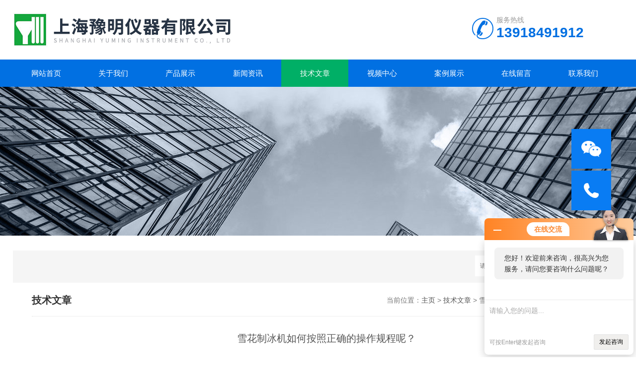

--- FILE ---
content_type: text/html; charset=utf-8
request_url: http://www.yumyq.com/Article-162521.html
body_size: 4449
content:
<!DOCTYPE html>
<html>
<head>
<meta http-equiv="Content-Type" content="text/html; charset=utf-8" />
<meta http-equiv="x-ua-compatible" content="ie=edge,chrome=1">
<meta name="renderer" content="webkit|ie-comp|ie-stand">
<meta name="viewport" content="width=device-width,initial-scale=1,maximum-scale=1, minimum-scale=1,user-scalable=0">
<title>雪花制冰机如何按照正确的操作规程呢？-上海豫明仪器有限公司</title>
<META NAME="Keywords" CONTENT="雪花制冰机">
<META NAME="Description" CONTENT=" 　　雪花制冰机主要用于生命科学、医学、检验检疫等行业中，雪花制冰机的冰形细小、潮湿含水量在15%-25%之间，温度比较低，可塑性比较好，容易取用及堆积，渗入性比较好，冷却速度比较快，因此雪花冰的冰浴效果比较好，但是很多操作人员不知道雪花制冰机如何按照正确的操作规程呢？">

<link rel="stylesheet" type="text/css" href="/skins/94235/css/style.css" />
<script type="text/javascript" src="/skins/94235/js/jquery.pack.js"></script>
<!--导航当前状态 JS-->
<script language="javascript" type="text/javascript"> 
	var nav= '5';
</script>
<!--导航当前状态 JS END-->

<script type="application/ld+json">
{
"@context": "https://ziyuan.baidu.com/contexts/cambrian.jsonld",
"@id": "http://www.yumyq.com/Article-162521.html",
"title": "雪花制冰机如何按照正确的操作规程呢？",
"pubDate": "2021-12-24T13:38:15",
"upDate": "2021-12-24T13:38:15"
    }</script>
<script language="javaScript" src="/js/JSChat.js"></script><script language="javaScript">function ChatBoxClickGXH() { DoChatBoxClickGXH('http://chat.zyzhan.com',100795) }</script><script>!window.jQuery && document.write('<script src="https://public.mtnets.com/Plugins/jQuery/2.2.4/jquery-2.2.4.min.js">'+'</scr'+'ipt>');</script><script type="text/javascript" src="http://chat.zyzhan.com/chat/KFCenterBox/94235"></script><script type="text/javascript" src="http://chat.zyzhan.com/chat/KFLeftBox/94235"></script><script>
(function(){
var bp = document.createElement('script');
var curProtocol = window.location.protocol.split(':')[0];
if (curProtocol === 'https') {
bp.src = 'https://zz.bdstatic.com/linksubmit/push.js';
}
else {
bp.src = 'http://push.zhanzhang.baidu.com/push.js';
}
var s = document.getElementsByTagName("script")[0];
s.parentNode.insertBefore(bp, s);
})();
</script>
</head>

<body>
<!--top start-->
<div class="ly_top">
	<div class="top_logo"><img src="/skins/94235/images/logo.jpg" alt="上海豫明仪器有限公司"/></div>
	<div class="top_tel"><p>服务热线</p><span>13918491912</span></div>
	<div class="clear"></div>
</div>
<!--top end-->
<!--nav start-->
<div class="ly_nav">
	<div class="web_nav">网站导航<div class="btn-menu"><span></span></div></div>
	<ul class="navigation clear clearfix">
		<li><a id="navId1" href="http://www.yumyq.com/">网站首页</a></li>
        <li><a id="navId2" href="/aboutus.html">关于我们</a></li>
		<li><a id="navId3" href="/products.html">产品展示</a></li>
		<li><a id="navId4" href="/news.html">新闻资讯</a></li>
		<li><a id="navId5" href="/article.html">技术文章</a></li>
		<li><a id="navId9" href="/video.html">视频中心</a></li>
		<li><a id="navId6" href="/successcase.html">案例展示</a></li>
		<li><a id="navId7" href="/order.html">在线留言</a></li>
		<li><a id="navId8" href="/contact.html">联系我们</a></li>
	</ul>
</div>
<!--nav end-->
<script language="javascript" type="text/javascript">
try {
    document.getElementById("navId" + nav).className = "nav_on";
}
catch (e) {}
</script>
<script src="http://www.zyzhan.com/mystat.aspx?u=yuming918"></script>

<!--banner begin-->
<section class="ny_banner">
	<div class="slideshow" style="background-image: url(/skins/94235/images/ny_banner1.jpg)"></div>
</section>
<!--banner end-->
<!--公告 开始-->
<div class="announcement_main ny_announcement_main">
    <div class="announcement">
    	<div class="gg_in">
            <div class="announcement_bottom">
                <div class="left_body">  
                    <form class="form1 clear clearfix" name="form1" method="post" action="/products.html" >
                         <input name="keyword" class="form_text1" type="text" value="" placeholder="请输入关键词" maxlength="50" autoComplete="off" />
                         <input class="form_button1"  name="submit" type="submit" value="" />
                    </form>
                </div>
            </div>
        </div>
    </div>
</div>
<!--公告 结束-->

<!--content begin-->
<section class="ny_content wow slideInUp" data-wow-duration="1s">
    <section class="content_right content_right2">
		 <div class="bread_nav">
         	<section class="bread_nav_in">
                <div class="h_d">技术文章</div>
                <div>当前位置：<a href="/">主页</a> > <a href="/article.html">技术文章</a> > 雪花制冰机如何按照正确的操作规程呢？</div>
            </section>
         </div>
         <section class="conn">
         	<h1 class="ny_news_tlt">雪花制冰机如何按照正确的操作规程呢？</h1>
            <div class="ny_news_time">更新时间：2021-12-24   点击次数：4784</div>
            <div class="ny_news_con" id="c_detail_wrap">
            	&nbsp;　　雪花制冰机主要用于生命科学、医学、检验检疫等行业中，雪花制冰机的冰形细小、潮湿含水量在15%-25%之间，温度比较低，可塑性比较好，容易取用及堆积，渗入性比较好，冷却速度比较快，因此雪花冰的冰浴效果比较好，但是很多操作人员不知道雪花制冰机如何按照正确的操作规程呢？<div>　　雪花制冰机实操安全流程</div><div>　　开机准备：</div><div>　　1：开启冰刀减速机与抽水泵。</div><div>　　2：开启雪花制冰机的工业截止阀，向冰机供液。</div><div>　　停机：</div><div>　　1：关闭制冰机的供液截止阀，停止供液。</div><div>　　2：延时大约5分钟后先关停抽水泵后关停冰刀减速机。</div><div>　　应用范围：</div><div>　　1、在水产品加工过程的应用：片冰可以降低加工介质、清洗水、水产品的温度，防止细菌滋长，保持水产品加工过程中的新鲜。</div><div>　　2、肉类产品加工过程的应用：将符合卫生标准的片冰掺入肉类搅拌。以达到降温、保鲜的目的.</div><div>　　3、食品加工过程的应用：如面包生产中在搅拌或二次上奶油时，用片冰快速降温以防止发酵。</div><div>　　4、超市及水产品市场的应用：用于水产品摆放、陈列、包装等保鲜的作用</div><div>　　5、蔬菜加工过程的应用：农产品及蔬菜收获加工过程用片冰降低农产品的新陈代谢和细菌滋长速度。延长农产品和蔬菜的保鲜期。</div><div>　　6、长途运输过程的应用：远洋捕捞、蔬菜运输等需要降温、保鲜的产品在长途运输中越来越多的用片冰降温和保鲜。</div><div>　　7、在、医药、化工、人工滑雪场等行业也得到较多应用。</div><div>　　注意事项：</div><div>　　1：使用雪花制冰机的时候，减速机不能随意停下，防止在结冰桶上结下大块冰损坏设备。</div><div>　　2：运行的过程中不能随意移除观察口的安全网，防止发生机械伤人或者坠落的事故。</div><div>　　3：雪花制冰机使用的时候与制冰系统相应的氨泵及螺杆压缩机也要相应的开启。</div><div>　　4：使用雪花制冰机的时候需要对制冰机的情况、设备、氨系统、水系统进行检查，保证无泄漏现象。</div><div>　　5：需要对制冰系统进行放油，这样可提高制冰效果。</div><div>　　6：定时对制冰系统进行放油，满足供水充足。</div><div>　　7：雪花制冰机进入检修的时候，需要切断电源</div>
            </div>
            <div class="ny_news_ye">
            	<p>上一篇：<a href="/Article-163371.html">很有必要了解纳米喷雾干燥机的这些特点</a></p>
				<p>下一篇：<a href="/Article-162363.html">分享雪花制冰机常见故障解析</a></p>
            </div>
         </section>   
    </section>
</section>
<!--content end-->

<section class="foot">
	<ul>
        <li><a href="/">首页</a></li><em>|</em>
        <li><a href="/aboutus.html">关于我们</a></li><em>|</em>
        <li><a href="/products.html">产品展示</a></li><em>|</em>
        <li><a href="/news.html">新闻资讯</a></li><em>|</em>
        <li><a href="/article.html">技术文章</a></li><em>|</em>
        <li><a href="/successcase.html">案例展示</a></li><em>|</em>
        <li><a href="/order.html">在线留言</a></li><em>|</em>
        <li><a href="/contact.html">联系我们</a></li><em>|</em>
    </ul>
	<div class="foot_in clear clearfix">
        <div class="others">
            <p>2026 版权所有 &copy; 上海豫明仪器有限公司 &nbsp;备案号：<a href="http://beian.miit.gov.cn/" target="_blank" rel="nofollow">沪ICP备13024346号-4</a>&nbsp;<a href="/sitemap.xml" target="_blank">GoogleSitemap</a><a href="http://www.zyzhan.com/login" target="_blank" rel="nofollow">管理登陆</a></p>
            <p></p>
            <p>地址：上海市奉贤区金轩路198号1号厂房 邮件：1372175865@qq.com</p>
        </div>
        <div class="wx"><img src="/skins/94235/images/code.jpg" /><p>扫码添加微信</p></div>
    </div>
</section>
<!-- 在线客服 开始 -->
<div class="suspension">
	<div class="suspension-box">
		<a href="tencent://Message/?Uin=1372175865&amp;websiteName=www.yumyq.com=&amp;Menu=yes" target="_blank" class="a a-service "><i class="i"></i></a>
		<a href="javascript:;" class="a a-service-phone"><i class="i"></i></a>
		<!--<a href="javascript:;" class="a a-top"><i class="i"></i></a>-->
		<div class="d d-service">
			<i class="arrow"></i>
			<div class="inner-box">
				<div class="d-service-item clearfix">
					<img src="/skins/94235/images/ewm.jpg" /><span class="circle"><i class="i-qq"></i></span><p>扫码添加微信</p>
				</div>
			</div>
		</div>
		<div class="d d-service-phone">
			<i class="arrow"></i>
			<div class="inner-box">
				<div class="d-service-item clearfix">
					<span class="circle"><i class="i-tel"></i></span>
					<div class="text">
						<p>服务热线</p>
						<p class="red number">021-34208150</p>
					</div>
				</div>
			</div>
		</div>
	</div>
</div>
<script type="text/javascript" src="/skins/94235/js/customer.js"></script>

 <script type='text/javascript' src='/js/VideoIfrmeReload.js?v=001'></script>
  
</html>
</body>